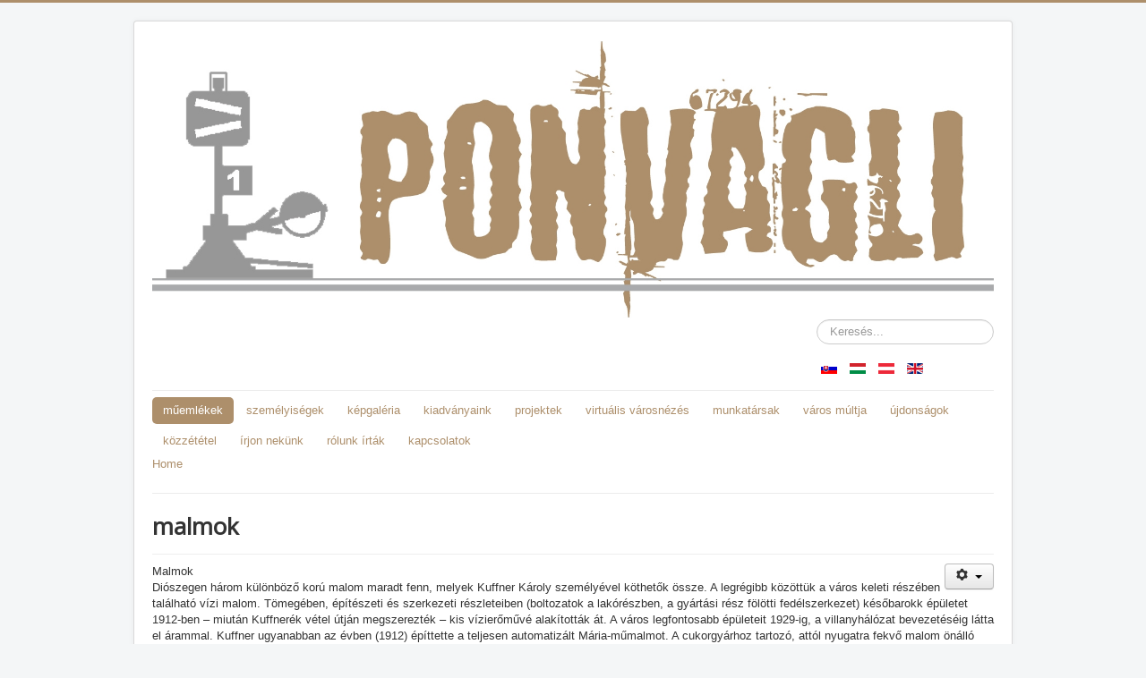

--- FILE ---
content_type: text/html; charset=utf-8
request_url: http://www.ponvagli.sk/index.php/hu/muemlekek.601/malmok.617
body_size: 8392
content:
<!DOCTYPE html>
<html lang="hu-hu" dir="ltr">
<head>
	<meta name="viewport" content="width=device-width, initial-scale=1.0" />
	<meta charset="utf-8" />
	<base href="http://www.ponvagli.sk/index.php/hu/muemlekek.601/malmok.617" />
	<meta name="keywords" content="OZ Ponvagli PT" />
	<meta name="description" content="OZ Ponvagli PT" />
	<meta name="generator" content="Joomla! - Open Source Content Management" />
	<title>malmok</title>
	<link href="http://www.ponvagli.sk/index.php/sk/pamiatky.131/mlyny.147" rel="alternate" hreflang="sk-SK" />
	<link href="http://www.ponvagli.sk/index.php/hu/muemlekek.601/malmok.617" rel="alternate" hreflang="hu-HU" />
	<link href="http://www.ponvagli.sk/index.php/de/monumente.801/muhlen.817" rel="alternate" hreflang="de-AT" />
	<link href="http://www.ponvagli.sk/index.php/en-gb/monuments-401/mills.417" rel="alternate" hreflang="en-GB" />
	<link href="/templates/protostar/favicon.ico" rel="shortcut icon" type="image/vnd.microsoft.icon" />
	<link href="http://www.ponvagli.sk/index.php/hu/component/search/?Itemid=617&amp;format=opensearch" rel="search" title="Keresés Ponvagli" type="application/opensearchdescription+xml" />
	<link href="/templates/protostar/css/template.css?647a0ffd27b63856bae2785dee32533b" rel="stylesheet" />
	<link href="https://fonts.googleapis.com/css?family=Open+Sans" rel="stylesheet" />
	<link href="/media/mod_languages/css/template.css?647a0ffd27b63856bae2785dee32533b" rel="stylesheet" />
	<style>

	h1, h2, h3, h4, h5, h6, .site-title {
		font-family: 'Open Sans', sans-serif;
	}
	body.site {
		border-top: 3px solid #ad8f6b;
		background-color: #f4f6f7;
	}
	a {
		color: #ad8f6b;
	}
	.nav-list > .active > a,
	.nav-list > .active > a:hover,
	.dropdown-menu li > a:hover,
	.dropdown-menu .active > a,
	.dropdown-menu .active > a:hover,
	.nav-pills > .active > a,
	.nav-pills > .active > a:hover,
	.btn-primary {
		background: #ad8f6b;
	}div.mod_search93 input[type="search"]{ width:auto; }
	</style>
	<script src="/media/jui/js/jquery.min.js?647a0ffd27b63856bae2785dee32533b"></script>
	<script src="/media/jui/js/jquery-noconflict.js?647a0ffd27b63856bae2785dee32533b"></script>
	<script src="/media/jui/js/jquery-migrate.min.js?647a0ffd27b63856bae2785dee32533b"></script>
	<script src="/media/system/js/caption.js?647a0ffd27b63856bae2785dee32533b"></script>
	<script src="/media/jui/js/bootstrap.min.js?647a0ffd27b63856bae2785dee32533b"></script>
	<script src="/templates/protostar/js/template.js?647a0ffd27b63856bae2785dee32533b"></script>
	<!--[if lt IE 9]><script src="/media/jui/js/html5.js?647a0ffd27b63856bae2785dee32533b"></script><![endif]-->
	<!--[if lt IE 9]><script src="/media/system/js/html5fallback.js?647a0ffd27b63856bae2785dee32533b"></script><![endif]-->
	<script>
jQuery(window).on('load',  function() {
				new JCaption('img.caption');
			});
	</script>
	<link href="http://www.ponvagli.sk/index.php/sk/pamiatky.131/mlyny.147" rel="alternate" hreflang="x-default" />

</head>
<body class="site com_content view-article no-layout no-task itemid-617">
	<!-- Body -->
	<div class="body" id="top">
		<div class="container">
			<!-- Header -->
			<header class="header" role="banner">
				<div class="header-inner clearfix">
					<a class="brand pull-left" href="/">
						<img src="http://www.ponvagli.sk/images/logo_ponvagli.jpg" alt="Ponvagli" />											</a>
					<div class="header-search pull-right">
						<div class="search mod_search93">
	<form action="/index.php/hu/muemlekek.601/malmok.617" method="post" class="form-inline" role="search">
		<label for="mod-search-searchword93" class="element-invisible">Keresés...</label> <input name="searchword" id="mod-search-searchword93" maxlength="200"  class="inputbox search-query input-medium" type="search" size="20" placeholder="Keresés..." />		<input type="hidden" name="task" value="search" />
		<input type="hidden" name="option" value="com_search" />
		<input type="hidden" name="Itemid" value="617" />
	</form>
</div>
<div class="mod-languages">

	<ul class="lang-inline" dir="ltr">
						<li>
			<a href="/index.php/sk/pamiatky.131/mlyny.147">
												<img src="/media/mod_languages/images/sk_sk.gif" alt="Slovenčina (Slovak)" title="Slovenčina (Slovak)" />										</a>
			</li>
											<li class="lang-active">
			<a href="http://www.ponvagli.sk/index.php/hu/muemlekek.601/malmok.617">
												<img src="/media/mod_languages/images/hu_hu.gif" alt="Magyar" title="Magyar" />										</a>
			</li>
								<li>
			<a href="/index.php/de/monumente.801/muhlen.817">
												<img src="/media/mod_languages/images/de_at.gif" alt="Deutsch (Deutschland)" title="Deutsch (Deutschland)" />										</a>
			</li>
								<li>
			<a href="/index.php/en-gb/monuments-401/mills.417">
												<img src="/media/mod_languages/images/en_gb.gif" alt="English (United Kingdom)" title="English (United Kingdom)" />										</a>
			</li>
				</ul>

</div>

					</div>
				</div>
			</header>
							<nav class="navigation" role="navigation">
					<div class="navbar pull-left">
						<a class="btn btn-navbar collapsed" data-toggle="collapse" data-target=".nav-collapse">
							<span class="element-invisible">Navigáció váltása</span>
							<span class="icon-bar"></span>
							<span class="icon-bar"></span>
							<span class="icon-bar"></span>
						</a>
					</div>
					<div class="nav-collapse">
						<ul class="nav menu nav-pills mod-list">
<li class="item-601 active deeper parent"><a href="/index.php/hu/muemlekek.601" >műemlékek</a><ul class="nav-child unstyled small"><li class="item-614"><a href="/index.php/hu/muemlekek.601/objektumok_terkepe.614" >objektumok térképe</a></li><li class="item-615 deeper parent"><a href="/index.php/hu/muemlekek.601/cukorgyar.615" >cukorgyár</a><ul class="nav-child unstyled small"><li class="item-660"><a href="/index.php/hu/muemlekek.601/cukorgyar.615/termelo_epuletek.660" >termelő épületek</a></li><li class="item-661"><a href="/index.php/hu/muemlekek.601/cukorgyar.615/konzervgyar.661" >konzervgyár</a></li><li class="item-662"><a href="/index.php/hu/muemlekek.601/cukorgyar.615/gyorsfagyaszto.662" >gyorsfagyasztó</a></li><li class="item-663"><a href="/index.php/hu/muemlekek.601/cukorgyar.615/javitomuhely.663" >javítóműhely</a></li><li class="item-664"><a href="/index.php/hu/muemlekek.601/cukorgyar.615/magtar.664" >magtár</a></li><li class="item-665"><a href="/index.php/hu/muemlekek.601/cukorgyar.615/garazs.665" >garázs</a></li><li class="item-666"><a href="/index.php/hu/muemlekek.601/cukorgyar.615/vizgazdalkodas.666" >vízgazdálkodás</a></li><li class="item-667"><a href="/index.php/hu/muemlekek.601/cukorgyar.615/kozlekedesi_rendszerek.667" >közlekedési rendszerek</a></li><li class="item-668"><a href="/index.php/hu/muemlekek.601/cukorgyar.615/irodahaz.668" >irodaház</a></li><li class="item-669"><a href="/index.php/hu/muemlekek.601/cukorgyar.615/kaszino.669" >kaszinó</a></li><li class="item-670"><a href="/index.php/hu/muemlekek.601/cukorgyar.615/irodahaz.670" >irodaház</a></li><li class="item-671"><a href="/index.php/hu/muemlekek.601/cukorgyar.615/lakohaz.671" >lakóház</a></li></ul></li><li class="item-616 deeper parent"><a href="/index.php/hu/muemlekek.601/lakoepuletek.616" >lakóépületek</a><ul class="nav-child unstyled small"><li class="item-672"><a href="/index.php/hu/muemlekek.601/lakoepuletek.616/kis_kastely.672" >Kis kastély</a></li><li class="item-673"><a href="/index.php/hu/muemlekek.601/lakoepuletek.616/pfeffer_villa.673" >Pfeffer Villa</a></li><li class="item-674"><a href="/index.php/hu/muemlekek.601/lakoepuletek.616/lakohazak_garazsokkal.674" >lakóházak garázsokkal</a></li><li class="item-675"><a href="/index.php/hu/muemlekek.601/lakoepuletek.616/wollner-haz.675" >Wollner-ház</a></li><li class="item-676"><a href="/index.php/hu/muemlekek.601/lakoepuletek.616/pongracz_haz.676" >Pongrácz ház</a></li><li class="item-677"><a href="/index.php/hu/muemlekek.601/lakoepuletek.616/gyogyszeresz_haza.677" >gyógyszerész háza</a></li><li class="item-678"><a href="/index.php/hu/muemlekek.601/lakoepuletek.616/munkavallalo_kolonia.678" >munkavállaló kolónia</a></li><li class="item-679"><a href="/index.php/hu/muemlekek.601/lakoepuletek.616/munkas_hotel.679" >munkás hotel</a></li></ul></li><li class="item-617 current active deeper parent"><a href="/index.php/hu/muemlekek.601/malmok.617" >malmok</a><ul class="nav-child unstyled small"><li class="item-680"><a href="/index.php/hu/muemlekek.601/malmok.617/maria_mumalom.680" >Mária műmalom</a></li><li class="item-681"><a href="/index.php/hu/muemlekek.601/malmok.617/gozmalom.681" >gőzmalom</a></li><li class="item-682"><a href="/index.php/hu/muemlekek.601/malmok.617/vizimalom_-_turbina.682" >vízimalom - turbina</a></li></ul></li><li class="item-618 deeper parent"><a href="/index.php/hu/muemlekek.601/varos.618" >város</a><ul class="nav-child unstyled small"><li class="item-683"><a href="/index.php/hu/muemlekek.601/varos.618/kuffner_kastely.683" >Kuffner kastély</a></li><li class="item-684"><a href="/index.php/hu/muemlekek.601/varos.618/mauzoleum.684" >mauzóleum</a></li><li class="item-685"><a href="/index.php/hu/muemlekek.601/varos.618/kastelypark.685" >kastélypark</a></li><li class="item-686"><a href="/index.php/hu/muemlekek.601/varos.618/magtar_a_parkban.686" >magtár a parkban</a></li><li class="item-687"><a href="/index.php/hu/muemlekek.601/varos.618/romai_katolikus_templom.687" >Római katolikus templom</a></li><li class="item-688"><a href="/index.php/hu/muemlekek.601/varos.618/romai_katolikus_iskola.688" >Római katolikus iskola</a></li><li class="item-689"><a href="/index.php/hu/muemlekek.601/varos.618/ovoda.689" >óvoda</a></li><li class="item-690"><a href="/index.php/hu/muemlekek.601/varos.618/emlekmu.690" >emlékmű</a></li><li class="item-691"><a href="/index.php/hu/muemlekek.601/varos.618/zsido_temeto.691" >Zsidó temető</a></li></ul></li></ul></li><li class="item-602 deeper parent"><a href="/index.php/hu/szemelyiseg-602" >személyiségek</a><ul class="nav-child unstyled small"><li class="item-619 deeper parent"><a href="/index.php/hu/szemelyiseg-602/magyarok.619" >magyarok</a><ul class="nav-child unstyled small"><li class="item-692"><a href="/index.php/hu/szemelyiseg-602/magyarok.619/abay-nemes_oszkar.692" >Abay-Nemes Oszkár</a></li><li class="item-693"><a href="/index.php/hu/szemelyiseg-602/magyarok.619/pavol_benkovsky.693" >Pavol Benkovský</a></li><li class="item-694"><a href="/index.php/hu/szemelyiseg-602/magyarok.619/drdos_tibor.694" >Drdoš Tibor</a></li><li class="item-695"><a href="/index.php/hu/szemelyiseg-602/magyarok.619/csanaky_ede.695" >Csanaky Ede</a></li><li class="item-696"><a href="/index.php/hu/szemelyiseg-602/magyarok.619/hollik_mihaly_gyula.696" >Hollik Mihály Gyula</a></li><li class="item-697"><a href="/index.php/hu/szemelyiseg-602/magyarok.619/hortobagyi_tibor.697" >Hortobágyi Tibor</a></li><li class="item-698"><a href="/index.php/hu/szemelyiseg-602/magyarok.619/horusitzky_henrik.698" >Horusitzky Henrik</a></li><li class="item-699"><a href="/index.php/hu/szemelyiseg-602/magyarok.619/chudy_laszlo.699" >Chudý László</a></li><li class="item-700"><a href="/index.php/hu/szemelyiseg-602/magyarok.619/jozsa_laszlo.700" >Józsa László</a></li><li class="item-701"><a href="/index.php/hu/szemelyiseg-602/magyarok.619/karsay_tibor.701" >Karsay Tibor</a></li><li class="item-702"><a href="/index.php/hu/szemelyiseg-602/magyarok.619/ladislav_klokner.702" >Ladislav Klokner</a></li><li class="item-703"><a href="/index.php/hu/szemelyiseg-602/magyarok.619/kozma_janos.703" >Kozma János</a></li><li class="item-704"><a href="/index.php/hu/szemelyiseg-602/magyarok.619/lengyelfalusy_jozsef.704" >Lengyelfalusy József</a></li><li class="item-705"><a href="/index.php/hu/szemelyiseg-602/magyarok.619/lorincz_gyula.705" >Lőrincz Gyula</a></li><li class="item-706"><a href="/index.php/hu/szemelyiseg-602/magyarok.619/pinter_ferenc.706" >Pintér Ferenc</a></li><li class="item-707"><a href="/index.php/hu/szemelyiseg-602/magyarok.619/pongracz_erno.707" >Pongrácz Ernő</a></li><li class="item-708"><a href="/index.php/hu/szemelyiseg-602/magyarok.619/pongracz_zoltan.708" >Pongrácz Zoltán</a></li><li class="item-709"><a href="/index.php/hu/szemelyiseg-602/magyarok.619/pucek_laurenc.709" >Púček Laurenc</a></li><li class="item-710"><a href="/index.php/hu/szemelyiseg-602/magyarok.619/jozef_reisinger.710" >Jozef Reisinger</a></li><li class="item-711"><a href="/index.php/hu/szemelyiseg-602/magyarok.619/michal_richter.711" >Michal Richter</a></li><li class="item-712"><a href="/index.php/hu/szemelyiseg-602/magyarok.619/szamak_istvan.712" >Szamák István</a></li><li class="item-713"><a href="/index.php/hu/szemelyiseg-602/magyarok.619/talamon_alfonz.713" >Talamon Alfonz</a></li><li class="item-714"><a href="/index.php/hu/szemelyiseg-602/magyarok.619/dr._torok_gabor.714" >Dr. Török Gábor</a></li></ul></li><li class="item-620 deeper parent"><a href="/index.php/hu/szemelyiseg-602/nemetek.620" >németek</a><ul class="nav-child unstyled small"><li class="item-715"><a href="/index.php/hu/szemelyiseg-602/nemetek.620/emil_domeny.715" >Emil Dömény</a></li><li class="item-716"><a href="/index.php/hu/szemelyiseg-602/nemetek.620/pokreisz_jozsef.716" >Pokreisz József</a></li></ul></li><li class="item-621 deeper parent"><a href="/index.php/hu/szemelyiseg-602/zsidok.621" >zsidók</a><ul class="nav-child unstyled small"><li class="item-717"><a href="/index.php/hu/szemelyiseg-602/zsidok.621/herman_adler.717" >Herman Adler</a></li><li class="item-718"><a href="/index.php/hu/szemelyiseg-602/zsidok.621/raoul_harry_bott.718" >Raoul Harry Bott</a></li><li class="item-719"><a href="/index.php/hu/szemelyiseg-602/zsidok.621/buchler_geza.719" >Büchler Géza</a></li><li class="item-720"><a href="/index.php/hu/szemelyiseg-602/zsidok.621/sir_otto_frankel.720" >Sir Otto Frankel</a></li><li class="item-721"><a href="/index.php/hu/szemelyiseg-602/zsidok.621/eduard_freibauer.721" >Eduard Freibauer</a></li><li class="item-722"><a href="/index.php/hu/szemelyiseg-602/zsidok.621/arthur_goldberger.722" >Arthur Goldberger</a></li><li class="item-723"><a href="/index.php/hu/szemelyiseg-602/zsidok.621/kolarik_gyorgy.723" >Kolárik György</a></li><li class="item-724"><a href="/index.php/hu/szemelyiseg-602/zsidok.621/dioszeghi_kuffner_karoly_baro.724" >Diószeghi Kuffner Károly báró</a></li><li class="item-725"><a href="/index.php/hu/szemelyiseg-602/zsidok.621/firmian_maria_franciska_adel_grofno.725" >Firmian Mária Franciska Adél grófnő</a></li><li class="item-726"><a href="/index.php/hu/szemelyiseg-602/zsidok.621/dioszeghi_kuffner_raoul_baro.726" >Diószeghi Kuffner Raoul báró</a></li><li class="item-727"><a href="/index.php/hu/szemelyiseg-602/zsidok.621/cara_carolina_von_haebler.727" >Cara Carolina von Haebler</a></li><li class="item-728"><a href="/index.php/hu/szemelyiseg-602/zsidok.621/dioszeghi_kuffner_karl_maria_peter_baro.728" >Diószeghi Kuffner Karl Maria Péter báró</a></li><li class="item-729"><a href="/index.php/hu/szemelyiseg-602/zsidok.621/dioszeghi_kuffner_lilly_lousianne_barono.729" >Diószeghi Kuffner Lilly Lousianne bárónő</a></li><li class="item-730"><a href="/index.php/hu/szemelyiseg-602/zsidok.621/tamara_de_lempicka.730" >Tamara de Lempicka</a></li><li class="item-731"><a href="/index.php/hu/szemelyiseg-602/zsidok.621/gerda_pfeffer.731" >Gerda Pfeffer</a></li><li class="item-732"><a href="/index.php/hu/szemelyiseg-602/zsidok.621/pfeffer_oszkar.732" >Pfeffer Oszkár</a></li><li class="item-733"><a href="/index.php/hu/szemelyiseg-602/zsidok.621/schragge_leopold.733" >Schragge Leopold</a></li><li class="item-734"><a href="/index.php/hu/szemelyiseg-602/zsidok.621/edith_schwitzer.734" >Edith Schwitzer</a></li><li class="item-735"><a href="/index.php/hu/szemelyiseg-602/zsidok.621/wisnyovsky_adolf_.735" >Wisnyovsky Adolf </a></li><li class="item-736"><a href="/index.php/hu/szemelyiseg-602/zsidok.621/wollner_david.736" >Wollner Dávid</a></li><li class="item-737"><a href="/index.php/hu/szemelyiseg-602/zsidok.621/wollner_geza.737" >Wollner Géza</a></li></ul></li><li class="item-622 deeper parent"><a href="/index.php/hu/szemelyiseg-602/csehek.622" >csehek</a><ul class="nav-child unstyled small"><li class="item-738"><a href="/index.php/hu/szemelyiseg-602/csehek.622/jan_miklosek.738" >Jan Miklošek</a></li></ul></li><li class="item-623 deeper parent"><a href="/index.php/hu/szemelyiseg-602/szlovakok.623" >szlovákok</a><ul class="nav-child unstyled small"><li class="item-739"><a href="/index.php/hu/szemelyiseg-602/szlovakok.623/ondrej_bulik.739" >Ondrej Bulík</a></li><li class="item-740"><a href="/index.php/hu/szemelyiseg-602/szlovakok.623/dovalovszki_emil.740" >Dovalovszki Emil</a></li><li class="item-741"><a href="/index.php/hu/szemelyiseg-602/szlovakok.623/pavol_hasko.741" >Pavol Haško</a></li><li class="item-742"><a href="/index.php/hu/szemelyiseg-602/szlovakok.623/michal_hudak.742" >Michal Hudák</a></li><li class="item-743"><a href="/index.php/hu/szemelyiseg-602/szlovakok.623/karol_novomestsky.743" >Karol Novomestský</a></li><li class="item-744"><a href="/index.php/hu/szemelyiseg-602/szlovakok.623/alzbeta_ondrusova-slobodova.744" >Alžbeta Ondrusová-Slobodová</a></li><li class="item-745"><a href="/index.php/hu/szemelyiseg-602/szlovakok.623/ondrej_rohar.745" >Ondrej Rohár</a></li><li class="item-746"><a href="/index.php/hu/szemelyiseg-602/szlovakok.623/michal_santai.746" >Michal Sántai</a></li><li class="item-747"><a href="/index.php/hu/szemelyiseg-602/szlovakok.623/urbancokova_maria.747" >Urbančoková Mária</a></li></ul></li><li class="item-624 deeper parent"><a href="/index.php/hu/szemelyiseg-602/romak.624" >romák</a><ul class="nav-child unstyled small"><li class="item-748"><a href="/index.php/hu/szemelyiseg-602/romak.624/botlo_izidor.748" >Botló Izidor</a></li><li class="item-749"><a href="/index.php/hu/szemelyiseg-602/romak.624/sarkozi_istvan.749" >Sárközi István</a></li><li class="item-750"><a href="/index.php/hu/szemelyiseg-602/romak.624/tavali_laszlo.750" >Tavali László</a></li></ul></li></ul></li><li class="item-603 deeper parent"><a href="/index.php/hu/kepgaleria.603" >képgaléria</a><ul class="nav-child unstyled small"><li class="item-625 deeper parent"><a href="/index.php/hu/kepgaleria.603/tortenelem.625" >történelem</a><ul class="nav-child unstyled small"><li class="item-768"><a href="/index.php/hu/kepgaleria.603/tortenelem.625/sport.768" >sport</a></li><li class="item-769"><a href="/index.php/hu/kepgaleria.603/tortenelem.625/szines_kepeslapok.769" >színes képeslapok</a></li><li class="item-751"><a href="/index.php/hu/kepgaleria.603/tortenelem.625/terkepek.751" >térképek</a></li><li class="item-752"><a href="/index.php/hu/kepgaleria.603/tortenelem.625/varos.752" >város</a></li><li class="item-753"><a href="/index.php/hu/kepgaleria.603/tortenelem.625/kastely.753" >kastély</a></li><li class="item-754"><a href="/index.php/hu/kepgaleria.603/tortenelem.625/kis_kastely.754" >Kis kastély</a></li><li class="item-755"><a href="/index.php/hu/kepgaleria.603/tortenelem.625/templomok.755" >templomok</a></li><li class="item-756"><a href="/index.php/hu/kepgaleria.603/tortenelem.625/mauzoleum.756" >mauzóleum</a></li><li class="item-757"><a href="/index.php/hu/kepgaleria.603/tortenelem.625/emlekmu.757" >emlékmű</a></li><li class="item-758"><a href="/index.php/hu/kepgaleria.603/tortenelem.625/cukorfinomito.758" >cukorfinomító</a></li><li class="item-759"><a href="/index.php/hu/kepgaleria.603/tortenelem.625/konzervgyar.759" >konzervgyár</a></li><li class="item-760"><a href="/index.php/hu/kepgaleria.603/tortenelem.625/malmok.760" >malmok</a></li><li class="item-761"><a href="/index.php/hu/kepgaleria.603/tortenelem.625/kaszarnya.761" >kaszárnya</a></li><li class="item-762"><a href="/index.php/hu/kepgaleria.603/tortenelem.625/dudvag.762" >Dudvág</a></li><li class="item-763"><a href="/index.php/hu/kepgaleria.603/tortenelem.625/vasut.763" >vasút</a></li><li class="item-764"><a href="/index.php/hu/kepgaleria.603/tortenelem.625/egeszsegugy.764" >egészségügy</a></li><li class="item-765"><a href="/index.php/hu/kepgaleria.603/tortenelem.625/iskolak.765" >iskolák</a></li><li class="item-766"><a href="/index.php/hu/kepgaleria.603/tortenelem.625/kultura.766" >kultúra</a></li><li class="item-767"><a href="/index.php/hu/kepgaleria.603/tortenelem.625/szenior_klub.767" >szenior klub</a></li></ul></li><li class="item-626 deeper parent"><a href="/index.php/hu/kepgaleria.603/jelen.626" >jelen</a><ul class="nav-child unstyled small"><li class="item-770"><a href="/index.php/hu/kepgaleria.603/jelen.626/kulturalis_esemenyek.770" >kulturális események</a></li><li class="item-771"><a href="/index.php/hu/kepgaleria.603/jelen.626/muemlekek_megorzese.771" >műemlékek megőrzése</a></li><li class="item-772"><a href="/index.php/hu/kepgaleria.603/jelen.626/termeszetvedelem.772" >természetvédelem</a></li></ul></li></ul></li><li class="item-604 deeper parent"><a href="/index.php/hu/kozlemenyek-604" >kiadványaink</a><ul class="nav-child unstyled small"><li class="item-627"><a href="/index.php/hu/kozlemenyek-604/dioszeghi_kuffner_karoly_baro.627" >Diószeghi Kuffner Károly báró</a></li><li class="item-628"><a href="/index.php/hu/kozlemenyek-604/dioszeghi_kuffner_karoly_baro_oroksege_dioszegen.628" >Diószeghi Kuffner Károly báró öröksége Diószegen</a></li><li class="item-629"><a href="/index.php/hu/kozlemenyek-604/dioszeg_emlekei.629" >Diószeg emlékei</a></li><li class="item-630"><a href="/index.php/hu/kozlemenyek-604/nemet_gyarmatositas_a_18._szazadban.630" >Német gyarmatosítás a 18. században</a></li><li class="item-631"><a href="/index.php/hu/kozlemenyek-604/zsido_iskolak_del-szlovakiaban.631" >Zsidó iskolák Dél-Szlovákiában</a></li><li class="item-632"><a href="/index.php/hu/kozlemenyek-604/jotekonysag_a_zsido_kozossegekben.632" >Jótékonyság a zsidó közösségekben</a></li><li class="item-633"><a href="/index.php/hu/kozlemenyek-604/hat_nemzetiseg.633" >Hat nemzetiség</a></li><li class="item-634"><a href="/index.php/hu/kozlemenyek-604/dioszeg-tortenete-a-kepekben-634" >Diószeg képés múltja</a></li><li class="item-635"><a href="/index.php/hu/kozlemenyek-604/tortenetek_pitvarosrol.635" >Történetek Pitvarosról</a></li><li class="item-636"><a href="/index.php/hu/kozlemenyek-604/nagyszombati_vasutak.636" >Nagyszombati vasutak</a></li><li class="item-637"><a href="/index.php/hu/kozlemenyek-604/nagyszombat_regio_edes_oroksege.637" >Nagyszombat régió édes öröksége</a></li></ul></li><li class="item-605 deeper parent"><a href="/index.php/hu/projektek.605" >projektek</a><ul class="nav-child unstyled small"><li class="item-638 deeper parent"><a href="/index.php/hu/projektek.605/muemlekek_megorzese.638" >műemlékek megőrzése</a><ul class="nav-child unstyled small"><li class="item-773"><a href="/index.php/hu/projektek.605/muemlekek_megorzese.638/a_park_ujraelesztese.773" >a park újraélesztése</a></li><li class="item-774"><a href="/index.php/hu/projektek.605/muemlekek_megorzese.638/torpe_vizieromu.774" >törpe vízierőmű</a></li><li class="item-775"><a href="/index.php/hu/projektek.605/muemlekek_megorzese.638/temetok_karbantartasa.775" >temetők karbantartása</a></li><li class="item-776"><a href="/index.php/hu/projektek.605/muemlekek_megorzese.638/cukorgyar_3d_modell.776" >cukorgyár 3D modell</a></li><li class="item-777"><a href="/index.php/hu/projektek.605/muemlekek_megorzese.638/a_kulturalis_oroksegre_vonatkozo_javaslatok.777" >a kultúrális örökségre vonatkozó javaslatok</a></li></ul></li><li class="item-639 deeper parent"><a href="/index.php/hu/projektek.605/termeszetvedelem.639" >természetvédelem</a><ul class="nav-child unstyled small"><li class="item-778"><a href="/index.php/hu/projektek.605/termeszetvedelem.639/dioszegi_dune_(erdodomb).778" >diószegi dűne (erdődomb)</a></li><li class="item-779"><a href="/index.php/hu/projektek.605/termeszetvedelem.639/kismacsedi_dune.779" >kismácsédi dűne</a></li></ul></li><li class="item-640 deeper parent"><a href="/index.php/hu/projektek.605/multikulturalis_projektek.640" >multikulturális projektek</a><ul class="nav-child unstyled small"><li class="item-780"><a href="/index.php/hu/projektek.605/multikulturalis_projektek.640/mi,_europaiak_4_x_4.780" >Mi, európaiak 4 x 4</a></li><li class="item-781"><a href="/index.php/hu/projektek.605/multikulturalis_projektek.640/a_nemzetisegek_egyuttelese_dioszegen.781" >A nemzetiségek együttélése Diószegen</a></li></ul></li><li class="item-641 deeper parent"><a href="/index.php/hu/projektek.605/muhelyek_/_szeminariumok.641" >műhelyek / szemináriumok</a><ul class="nav-child unstyled small"><li class="item-782"><a href="/index.php/hu/projektek.605/muhelyek_/_szeminariumok.641/a_kulturalis_muemlekek_vedelme.782" >A kulturális műemlékek védelme</a></li><li class="item-783"><a href="/index.php/hu/projektek.605/muhelyek_/_szeminariumok.641/nagyszombat_megye_edes_oroksege.783" >Nagyszombat megye édes öröksége</a></li></ul></li><li class="item-642 deeper parent"><a href="/index.php/hu/projektek.605/kiallitasok.642" >kiállítások</a><ul class="nav-child unstyled small"><li class="item-784"><a href="/index.php/hu/projektek.605/kiallitasok.642/kuffneri_gazdasagi_komplexum.784" >Kuffneri Gazdasági Komplexum</a></li><li class="item-785"><a href="/index.php/hu/projektek.605/kiallitasok.642/a_parkban_talalhato_magtar_revitalizacioja.785" >a parkban található magtár revitalizációja</a></li><li class="item-786"><a href="/index.php/hu/projektek.605/kiallitasok.642/kuffner_muveszeti_gyujtemeny.786" >Kuffner Művészeti Gyűjtemény</a></li><li class="item-787"><a href="/index.php/hu/projektek.605/kiallitasok.642/a_cukorgyar_megalapitasanak_140._evforduloja.787" >A cukorgyár megalapításának 140. évfordulója</a></li><li class="item-788"><a href="/index.php/hu/projektek.605/kiallitasok.642/a_cukorgyar_megalapitasanak_150._evforduloja.788" >A cukorgyár megalapításának 150. évfordulója</a></li></ul></li></ul></li><li class="item-606 deeper parent"><a href="/index.php/hu/virtualis_varosnezes.606" >virtuális városnézés</a><ul class="nav-child unstyled small"><li class="item-643"><a href="/index.php/hu/virtualis_varosnezes.606/varos.643" >város</a></li><li class="item-644"><a href="/index.php/hu/virtualis_varosnezes.606/cukorfinomito.644" >cukorfinomító</a></li><li class="item-645"><a href="/index.php/hu/virtualis_varosnezes.606/malmok.645" >malmok</a></li><li class="item-646"><a href="/index.php/hu/virtualis_varosnezes.606/turbina.646" >turbina</a></li><li class="item-647"><a href="/index.php/hu/virtualis_varosnezes.606/park_es_mauzoleum.647" >park és mauzóleum</a></li></ul></li><li class="item-607 deeper parent"><a href="/index.php/hu/munkatarsak.607" >munkatársak</a><ul class="nav-child unstyled small"><li class="item-648"><a href="/index.php/hu/munkatarsak.607/galantai_honismereti_muzeum.648" >Galántai Honismereti Múzeum</a></li><li class="item-649"><a href="/index.php/hu/munkatarsak.607/megyei_muemlekvedelmi_hivatal_nagyszombat.649" >Megyei Műemlékvédelmi Hivatal Nagyszombat</a></li><li class="item-650"><a href="/index.php/hu/munkatarsak.607/a_szlovak_koztarsasag_muemlekvedelmi_hivatala.650" >A Szlovák Köztársaság Műemlékvédelmi Hivatala</a></li><li class="item-651"><a href="/index.php/hu/munkatarsak.607/kisebbsegi_kulturalis_alap.651" >Kisebbségi Kultúrális Alap</a></li><li class="item-652"><a href="/index.php/hu/munkatarsak.607/nagyszombat_megye.652" >Nagyszombat megye</a></li><li class="item-653"><a href="/index.php/hu/munkatarsak.607/szlovakiai_zsido_hitkozseg.653" >Szlovákiai Zsidó hitközség</a></li><li class="item-654"><a href="/index.php/hu/munkatarsak.607/dunai_arterek_tvk.654" >Dunai Árterek TVK</a></li><li class="item-655"><a href="/index.php/hu/munkatarsak.607/vasuti_muzeum.655" >Vasúti Múzeum</a></li><li class="item-656"><a href="/index.php/hu/munkatarsak.607/pozsonyi_magyar_intezet.656" >Pozsonyi Magyar Intézet</a></li><li class="item-657"><a href="/index.php/hu/munkatarsak.607/rakoczi_szovetseg.657" >Rákóczi szövetség</a></li><li class="item-658"><a href="/index.php/hu/munkatarsak.607/zsido_muzeum_pozsony.658" >Zsidó múzeum Pozsony</a></li><li class="item-659"><a href="/index.php/hu/munkatarsak.607/dobrovice-i_cukormuzeum,_cseh_koztarsasag.659" >Dobrovice-i Cukormúzeum, Cseh Köztársaság</a></li></ul></li><li class="item-608"><a href="/index.php/hu/varos_multja.608" >város múltja</a></li><li class="item-609 default"><a href="/index.php/hu/" >újdonságok</a></li><li class="item-610"><a href="/index.php/hu/kozzetetel.610" >közzététel</a></li><li class="item-611"><a href="/index.php/hu/irjon_nekunk.611" >írjon nekünk</a></li><li class="item-612"><a href="/index.php/hu/rolunk_irtak.612" >rólunk írták</a></li><li class="item-613"><a href="/index.php/hu/kapcsolatok-613" >kapcsolatok</a></li></ul>
<ul class="nav menunav-pills mod-list">
<li class="item-101"><a href="/index.php/hu/" >Home</a></li></ul>

					</div>
				</nav>
						
			<div class="row-fluid">
								<main id="content" role="main" class="span12">
					<!-- Begin Content -->
					
					<div id="system-message-container">
	</div>

					<div class="item-page" itemscope itemtype="https://schema.org/Article">
	<meta itemprop="inLanguage" content="hu-HU" />
		<div class="page-header">
		<h1> malmok </h1>
	</div>
	
		
								
<div class="icons">
	
					<div class="btn-group pull-right">
				<button class="btn dropdown-toggle" type="button" id="dropdownMenuButton-617" aria-label="Felhasználói eszközök"
				data-toggle="dropdown" aria-haspopup="true" aria-expanded="false">
					<span class="icon-cog" aria-hidden="true"></span>
					<span class="caret" aria-hidden="true"></span>
				</button>
								<ul class="dropdown-menu" aria-labelledby="dropdownMenuButton-617">
											<li class="print-icon"> <a href="/index.php/hu/muemlekek.601/malmok.617?tmpl=component&amp;print=1" title="Cikk nyomtatása < malmok >" onclick="window.open(this.href,'win2','status=no,toolbar=no,scrollbars=yes,titlebar=no,menubar=no,resizable=yes,width=640,height=480,directories=no,location=no'); return false;" rel="nofollow">			<span class="icon-print" aria-hidden="true"></span>
		Nyomtatás	</a> </li>
																			</ul>
			</div>
		
	</div>
			
		
	
	
		
								<div itemprop="articleBody">
		Malmok<br>Diószegen három különböző korú malom maradt fenn, melyek Kuffner Károly személyével köthetők össze. A legrégibb közöttük a város keleti részében található vízi malom. Tömegében, építészeti és szerkezeti részleteiben (boltozatok a lakórészben, a gyártási rész fölötti fedélszerkezet) későbarokk épületet 1912-ben – miután Kuffnerék vétel útján megszerezték – kis vízierőművé alakították át. A város legfontosabb épületeit 1929-ig, a villanyhálózat bevezetéséig látta el árammal. Kuffner ugyanabban az évben (1912) építtette a teljesen automatizált Mária-műmalmot. A cukorgyárhoz tartozó, attól nyugatra fekvő malom önálló egységként működött, melyet ipari vágány kötött össze a gyárral. Területe a gyáréhoz hasonlóan ésszerű, termelési és nem termelési zónára való beosztással bír. A malomépület mellett helyezkedik el a két liszt-raktár és az irodaépület. Utána áll a 20. század 60-as éveiben épült gabonasiló. Az eredeti terv részét képezte a malomtól északra szituált lakóház is. A központi lépcsővel ellátott épület máig csaknem autentikus állapotában létezik. A harmadik diószegi malom a cukorgyártól északra fekvő volt „Gazda“ gőzmalom. Kuffner 1923-ban vette meg, s ezt követően cukorrépa-raktárrá alakítatta át. Úgy mint a Mária-malomhoz, hozzá is iparvágány vezetett a cukorgyárból. <br>Petra Kalová, Naďa Kirinovičová 	</div>

	
							</div>

					<div class="clearfix"></div>
					
					<!-- End Content -->
				</main>
							</div>
		</div>
	</div>
	<!-- Footer -->
	<footer class="footer" role="contentinfo">
		<div class="container">
			<hr />
			
			<p class="pull-right">
				<a href="#top" id="back-top">
					Vissza a tetejére				</a>
			</p>
			<p>
				&copy; 2026 Ponvagli			</p>
		</div>
	</footer>
	
</body>
</html>
